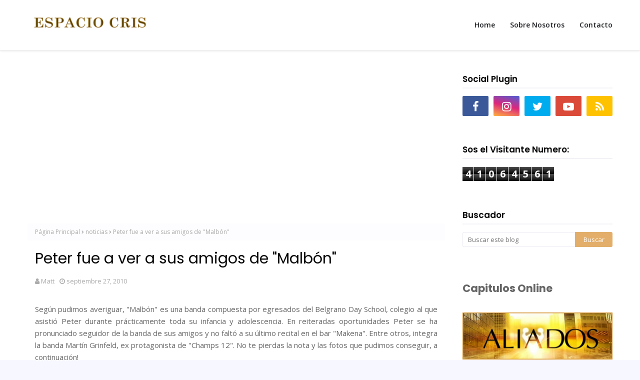

--- FILE ---
content_type: text/html; charset=UTF-8
request_url: https://www.espaciocris.com/b/stats?style=BLACK_TRANSPARENT&timeRange=ALL_TIME&token=APq4FmCRLXIqqnpPvGXfJbX1B6cBHWIOpLbhh0tkjF0bTaPUY6bYvKv17Y0nHLW0SiZ8DrcJjVdFsHCoG4CPif768UY2hQbzGQ
body_size: 46
content:
{"total":41064561,"sparklineOptions":{"backgroundColor":{"fillOpacity":0.1,"fill":"#000000"},"series":[{"areaOpacity":0.3,"color":"#202020"}]},"sparklineData":[[0,20],[1,14],[2,24],[3,27],[4,16],[5,34],[6,29],[7,23],[8,25],[9,26],[10,26],[11,21],[12,30],[13,24],[14,21],[15,29],[16,27],[17,100],[18,66],[19,43],[20,59],[21,73],[22,36],[23,50],[24,40],[25,26],[26,38],[27,59],[28,56],[29,29]],"nextTickMs":48648}

--- FILE ---
content_type: text/html; charset=utf-8
request_url: https://www.google.com/recaptcha/api2/aframe
body_size: 267
content:
<!DOCTYPE HTML><html><head><meta http-equiv="content-type" content="text/html; charset=UTF-8"></head><body><script nonce="Opq0WsRuoxVJOAyiE3fHtA">/** Anti-fraud and anti-abuse applications only. See google.com/recaptcha */ try{var clients={'sodar':'https://pagead2.googlesyndication.com/pagead/sodar?'};window.addEventListener("message",function(a){try{if(a.source===window.parent){var b=JSON.parse(a.data);var c=clients[b['id']];if(c){var d=document.createElement('img');d.src=c+b['params']+'&rc='+(localStorage.getItem("rc::a")?sessionStorage.getItem("rc::b"):"");window.document.body.appendChild(d);sessionStorage.setItem("rc::e",parseInt(sessionStorage.getItem("rc::e")||0)+1);localStorage.setItem("rc::h",'1769669947662');}}}catch(b){}});window.parent.postMessage("_grecaptcha_ready", "*");}catch(b){}</script></body></html>

--- FILE ---
content_type: text/javascript; charset=UTF-8
request_url: https://www.espaciocris.com/feeds/posts/default/-/noticias?alt=json-in-script&max-results=3&callback=jQuery1124036747398790711316_1769669944492&_=1769669944493
body_size: 14209
content:
// API callback
jQuery1124036747398790711316_1769669944492({"version":"1.0","encoding":"UTF-8","feed":{"xmlns":"http://www.w3.org/2005/Atom","xmlns$openSearch":"http://a9.com/-/spec/opensearchrss/1.0/","xmlns$blogger":"http://schemas.google.com/blogger/2008","xmlns$georss":"http://www.georss.org/georss","xmlns$gd":"http://schemas.google.com/g/2005","xmlns$thr":"http://purl.org/syndication/thread/1.0","id":{"$t":"tag:blogger.com,1999:blog-2900933564565965904"},"updated":{"$t":"2026-01-27T20:44:37.212-03:00"},"category":[{"term":"noticias"},{"term":"noticias casi angeles"},{"term":"TeenAngels"},{"term":"fotos capitulos"},{"term":"avances casi angeles"},{"term":"TeenAngels 2011"},{"term":"casi angeles 2010"},{"term":"gira teen angels"},{"term":"aliados"},{"term":"video"},{"term":"cris morena"},{"term":"Casi angeles 4ª temporada"},{"term":"entrevistas"},{"term":"Adelantos"},{"term":"Fotos"},{"term":"Adelantos del capitulo"},{"term":"casi angeles online"},{"term":"super torpe"},{"term":"casi angeles avance"},{"term":"gira casi angeles"},{"term":"Nicolas Riera"},{"term":"canciones del programa"},{"term":"show"},{"term":"team angels"},{"term":"noticias personajes"},{"term":"fotos aliados"},{"term":"peter lanzani"},{"term":"Bonus Track"},{"term":"gran rex"},{"term":"webisodios"},{"term":"noticias supertorpe"},{"term":"Mariana Esposito"},{"term":"gran rex casi angeles"},{"term":"Cuando Me Sonreis"},{"term":"backstage"},{"term":"nini 2009"},{"term":"Lali Esposito"},{"term":"Casi Angeles"},{"term":"Candela Vetrano"},{"term":"Israel"},{"term":"eugenia suarez"},{"term":"capitulos cuando me sonreis"},{"term":"España"},{"term":"Atrapados"},{"term":"Capitulos Atrapados"},{"term":"Escena  adelanto"},{"term":"Pablo Martinez"},{"term":"fan art"},{"term":"encuestas"},{"term":"Revista"},{"term":"Margarita"},{"term":"Nicolas Riera y Silvina Escudero"},{"term":"nico riera"},{"term":"Capitulos SuperTorpe"},{"term":"Chiquititas"},{"term":"Telefe"},{"term":"Super Bonus"},{"term":"fotos de la gira de los Teen Angels"},{"term":"Benjamin Rojas"},{"term":"videoclips y letras"},{"term":"Radio casi angeles"},{"term":"rocio igarzabal"},{"term":"Benjamin Amadeo"},{"term":"canciones"},{"term":"Emilia Attias"},{"term":"fotos de la gira de Casi Angeles"},{"term":"Escenas para Recordar"},{"term":"foto adelanto"},{"term":"teen angels"},{"term":"capitulos aliados"},{"term":"fotos y videos recital"},{"term":"Capitulos nini"},{"term":"Peru"},{"term":"otros"},{"term":"casi angeles disco cd"},{"term":"resumenes"},{"term":"noticias aliados"},{"term":"Floricienta"},{"term":"romina yan"},{"term":"Cumpleaños"},{"term":"Gastón Dalmau"},{"term":"concursos"},{"term":"rebelde way"},{"term":"Erreway"},{"term":"aportes fans"},{"term":"Maria del cerro"},{"term":"Premios 40 Principales"},{"term":"adelantos exclusivos"},{"term":"Alma Pirata"},{"term":"Casi Ángeles"},{"term":"Victorio D'Alessandro"},{"term":"Dulce Amor"},{"term":"monitoreo virtual"},{"term":"teen angels 2011"},{"term":"novedades casi angeles"},{"term":"casamiento emilia"},{"term":"40 Principales"},{"term":"Jake y Blake"},{"term":"videos fans"},{"term":"curiosidades"},{"term":"fotos oficiales"},{"term":"rbd"},{"term":"Jimena Barón"},{"term":"Man"},{"term":"noticias cris morena"},{"term":"cordoba"},{"term":"Capitulos Jake and Blake"},{"term":"Teatro SuperTorpe"},{"term":"Yups TV"},{"term":"chile"},{"term":"rosario"},{"term":"Agustin Sierra"},{"term":"Brasil"},{"term":"Tomas Yankelevich"},{"term":"aliados segunda temporada"},{"term":"netflix"},{"term":"rocio"},{"term":"videosclips"},{"term":"Casi Angeles Cuarta Temporada"},{"term":"ColegioMandalay"},{"term":"Santa Fe"},{"term":"libro casi angeles"},{"term":"rebelde"},{"term":"China Suárez"},{"term":"Italia"},{"term":"Lali Espósito"},{"term":"Montevideo"},{"term":"Nicolas Vazquez"},{"term":"coreografias casi angeles"},{"term":"cuarto cd"},{"term":"nuestro cielo abierto"},{"term":"A vos te paso?"},{"term":"Casi Angeles 2009"},{"term":"Florencia Bertotti"},{"term":"Luisana Lopilato"},{"term":"punta del este"},{"term":"video trivia"},{"term":"Disney Channel"},{"term":"Vacaciones 2010"},{"term":"bloopers"},{"term":"especiales"},{"term":"mendoza"},{"term":"El gran final"},{"term":"Julia Calvo"},{"term":"Valentin Yan"},{"term":"agustina cherri"},{"term":"am"},{"term":"casi angeles en vivo"},{"term":"enmascarado"},{"term":"eugenia suarez fotos"},{"term":"junin"},{"term":"revista caras"},{"term":"twittcam"},{"term":"venezuela"},{"term":"Espacio Cris"},{"term":"Isabel Macedo"},{"term":"Jugate Conmigo"},{"term":"La Dueña"},{"term":"Mercedes Funes"},{"term":"Mila Yankelevich"},{"term":"Mora Bianchi"},{"term":"Stefano de Gregorio"},{"term":"Super Radio"},{"term":"despedida"},{"term":"juegos"},{"term":"la seleccion del ranking"},{"term":"Chubut"},{"term":"Franco Yan"},{"term":"La Plata"},{"term":"resumen Casi Angeles"},{"term":"Panama"},{"term":"Rincón de Luz"},{"term":"Teen Angles"},{"term":"felipe colombo"},{"term":"fotos rex"},{"term":"otro mundo"},{"term":"peter"},{"term":"san juan"},{"term":"soundcheck"},{"term":"twitter"},{"term":"CD Super Torpe"},{"term":"Camila Bordonaba"},{"term":"Despertar de Primavera"},{"term":"Fotolog oficial marianella"},{"term":"Mica Vásquez"},{"term":"Nicolás Vázquez y Gimena Accardi"},{"term":"Noticia y Rating"},{"term":"Rating"},{"term":"Te quiero y me duele"},{"term":"leo calderone"},{"term":"revista gente"},{"term":"wallpapers casi angeles"},{"term":"Cumplaños de Gaston"},{"term":"Erreway2025"},{"term":"HBO Max"},{"term":"Radio Vos Ya Sabes"},{"term":"Verano de 98"},{"term":"casi angeles vs am"},{"term":"exclusivo"},{"term":"imagenes"},{"term":"radio no hay tal crisis"},{"term":"revista casi angeles"},{"term":"tercera temporada online"},{"term":"Argentina 1985"},{"term":"Daniela Mastricchio"},{"term":"Georgina Mollo"},{"term":"Juan Gil"},{"term":"Manuel Aguirre Felipe Colombo"},{"term":"Nicolas Vazques y Gimena Arccardi"},{"term":"Olivia Viggiano"},{"term":"Ricardo Darín"},{"term":"fans club"},{"term":"frases en off"},{"term":"importante"},{"term":"marizza camila bordonaba"},{"term":"promociones"},{"term":"sebastian francini"},{"term":"segunda temporada aliados"},{"term":"sorteos"},{"term":"vivero"},{"term":"AUDITION"},{"term":"Azul Giordano"},{"term":"Caro Domenech"},{"term":"Casi comic"},{"term":"Costa Rica"},{"term":"Daniela Collini"},{"term":"Daniella Mastricchio"},{"term":"Dulce María"},{"term":"Ecuador"},{"term":"Facundo Arana"},{"term":"Gustavo Yankelevich"},{"term":"Jimena Piccolo"},{"term":"Julieta Poggio"},{"term":"Katherine Fulop"},{"term":"Lola Abraldes"},{"term":"Luciano Castro"},{"term":"Luisana Lopilato Anahi fotos HOT"},{"term":"Mar del Plata"},{"term":"Mariano Torre"},{"term":"Martin Fierro"},{"term":"Maxi Reca Rapado"},{"term":"OtroMundo"},{"term":"Popstars"},{"term":"Premio Clarín"},{"term":"Ricardo Montaner"},{"term":"Soy Rebelde World Tour"},{"term":"Temporadas SuperTorpe"},{"term":"Ultima noticia"},{"term":"Videos Capitulos Rebelde Way"},{"term":"Yeyito de Gregorio"},{"term":"alejo garcia pintos"},{"term":"belen chavanne"},{"term":"cande"},{"term":"casi angeles españa"},{"term":"coca-cola"},{"term":"concierto"},{"term":"daniela aita"},{"term":"el adios"},{"term":"endeavor"},{"term":"ensayo"},{"term":"frases en off aliados"},{"term":"frases tercera temporada"},{"term":"free pass"},{"term":"gaston dalmau"},{"term":"julian rubino"},{"term":"julian serrano"},{"term":"karol g"},{"term":"la resistencia"},{"term":"lomas de zamora"},{"term":"masterchef"},{"term":"nico peralta"},{"term":"paz"},{"term":"revista luz"},{"term":"santiago del moro"},{"term":"ser otro mundo"},{"term":"vuelvo"},{"term":"zonafanstv"},{"term":"15 años"},{"term":"2020"},{"term":"4 caminos"},{"term":"Agustina Palma"},{"term":"Alejo García Pintos"},{"term":"Alfonso Herrera"},{"term":"Arturo Bonín"},{"term":"Augusto Schuster"},{"term":"Bajo el árbol"},{"term":"Carla Méndez"},{"term":"Catalina Artusi"},{"term":"Clarín"},{"term":"Coco Maggio"},{"term":"Dandara"},{"term":"Diego Topa"},{"term":"ElDespertadorNE"},{"term":"ElMundoResiste"},{"term":"Enzo Vogrincic"},{"term":"Erreway video inmortal"},{"term":"Eugenia Suárez"},{"term":"Ezequiel Castaño"},{"term":"Fashionista"},{"term":"Fernanda Neil"},{"term":"Flor Padilla"},{"term":"Fotolog erreway2008"},{"term":"Fran Ruiz Barlett"},{"term":"Frases Rebeldes"},{"term":"Gastón Soffritti"},{"term":"Gerardo Chendo"},{"term":"Gime Accardi"},{"term":"Google"},{"term":"Guadalupe Antón"},{"term":"Guatemala"},{"term":"Henry Trayles"},{"term":"Hilda Bernard"},{"term":"Honduras"},{"term":"Hugo Armoa"},{"term":"Isabela Macedo"},{"term":"Juntos otra vez"},{"term":"La Bella Gente"},{"term":"Leandro Calderone"},{"term":"Lola Morán"},{"term":"Luis Miguel"},{"term":"Luisana Lopilato Wallpapers fondo de escritorio"},{"term":"Maite Perroni"},{"term":"Marcela Ruiz"},{"term":"Marcelo Tinelli"},{"term":"Marcos Ginocchio"},{"term":"Mer del cerro"},{"term":"Mery del cerro"},{"term":"Michael Brown"},{"term":"Michael Bublé"},{"term":"Michel Brown"},{"term":"Michelle Meeus"},{"term":"Mis Apariciones en Rebelde Way"},{"term":"Nadia Di Cello"},{"term":"Natalia Melcon"},{"term":"Nicolás Riera"},{"term":"Nicolás Vázquez"},{"term":"Número Oculto"},{"term":"PATROCINAME"},{"term":"Pablo y Victorio"},{"term":"Padre Mujica"},{"term":"Pelicula Casi Angeles"},{"term":"Peter Lanzai"},{"term":"Pienso en ti"},{"term":"Pipa"},{"term":"Poncho Herrera"},{"term":"Qatar 2022"},{"term":"Rating de el final de Casi Angeles"},{"term":"René Bertrand"},{"term":"Revolucion creative 2ª parte"},{"term":"Ricado Fort"},{"term":"Ricky Martin"},{"term":"Rincon de Luz"},{"term":"Rochi Igarzábal"},{"term":"SALVAME"},{"term":"Santiago Mitre"},{"term":"Solange Verina"},{"term":"Soy Rebelde Tour"},{"term":"Sueña Conmigo"},{"term":"Uruguay"},{"term":"Vacaciones 2011"},{"term":"Valentina Zenere"},{"term":"Victoria Aragón"},{"term":"Victoria Maurette"},{"term":"anahi"},{"term":"candente"},{"term":"carmelo"},{"term":"celeste cid"},{"term":"celina ferrer"},{"term":"club de fans casi angeles"},{"term":"colores verdaderos"},{"term":"computadora"},{"term":"contacto"},{"term":"donde el camino acaba"},{"term":"dulce maria"},{"term":"el muro"},{"term":"el poder de las mujeres"},{"term":"el ranking"},{"term":"el soma"},{"term":"el sonido de la musica"},{"term":"el tiempo no para"},{"term":"el titanic"},{"term":"el vacio"},{"term":"el valor de las palabras"},{"term":"elite way school"},{"term":"en la linea"},{"term":"estoy aqui otra vez"},{"term":"finderland"},{"term":"floppy tesouro"},{"term":"fotos de la gira de los Teen Angls"},{"term":"fotos luna casi angeles"},{"term":"frases cuarta temporada"},{"term":"frases en off aliados segunda temporada"},{"term":"fundaleu"},{"term":"gente"},{"term":"gracias"},{"term":"halloween"},{"term":"harry potter"},{"term":"homenajes"},{"term":"hoy en casi angeles"},{"term":"hoy es el dia"},{"term":"inmortal"},{"term":"instrucciones para cumplir una promesa"},{"term":"jana"},{"term":"jazmin"},{"term":"jeans lee"},{"term":"la alegria"},{"term":"la hora de volver a casa"},{"term":"la liberacion"},{"term":"la llave maestra"},{"term":"la mala de la pelicula"},{"term":"la memoria inquieta"},{"term":"la muerte de un inocente"},{"term":"la verdad subjetiva"},{"term":"la vida es sueño"},{"term":"la voluntad"},{"term":"las chicas de cris se divierten"},{"term":"lectores"},{"term":"libro"},{"term":"lo mejor de ca2008"},{"term":"lo que la metafora dice"},{"term":"lo que no se puede cambiar"},{"term":"luisana lopilato blog"},{"term":"luisana lopilato mia colucci"},{"term":"luz"},{"term":"mar"},{"term":"marcela kloosterboer"},{"term":"maria cristina"},{"term":"mario bertolini"},{"term":"martin fierro aliados"},{"term":"megavideo"},{"term":"menu capitulos"},{"term":"menu en vivo"},{"term":"menu mas"},{"term":"mirame"},{"term":"mona multimedia"},{"term":"nadie sabe"},{"term":"natalia antolin"},{"term":"neuquén"},{"term":"nini2"},{"term":"no me sueltes la mano"},{"term":"o"},{"term":"obsesion"},{"term":"okane"},{"term":"operación RBD"},{"term":"pablo benjamin rojas"},{"term":"paginas amigas"},{"term":"papa es un idolo"},{"term":"parejas"},{"term":"pasado"},{"term":"pelicula"},{"term":"piel de cordero"},{"term":"pop tour"},{"term":"preestreno"},{"term":"prueba de sonido"},{"term":"que hacemos ahora"},{"term":"rebelde way challenge"},{"term":"recitales"},{"term":"reencuentro"},{"term":"republica dominicana"},{"term":"resumen"},{"term":"roberta"},{"term":"rusherking"},{"term":"saak"},{"term":"serotromundo"},{"term":"sin cura"},{"term":"sin explicacion"},{"term":"sobre como llegar al inconsciente"},{"term":"soldaditos de juguete"},{"term":"solo"},{"term":"teatro"},{"term":"tiempo de cambios"},{"term":"todo cambia"},{"term":"todo es relativo"},{"term":"tomy dunster"},{"term":"un ladrillo"},{"term":"un nuevo camino"},{"term":"un nuevo mundo 2ª parte"},{"term":"un pacto"},{"term":"underground"},{"term":"universo cris"},{"term":"vamos al cielo"},{"term":"vero lozano"},{"term":"viajes"},{"term":"video secreto codigo"},{"term":"videos aliados"},{"term":"videos de vale"},{"term":"videotutorial caricatura"},{"term":"violetta"},{"term":"voltops"},{"term":"yendo a ninguna parte"},{"term":"Élite"}],"title":{"type":"text","$t":"Web Sobre Todas las Series de Cris Morena - Espacio Cris"},"subtitle":{"type":"html","$t":"El primer y mejor blog sobre todas las series de CRIS MORENA. Todo sobre Rebelde Way en Netflix. Revivi momentos de CASI ANGELES, Chiquititas, Aliados y todos los éxitos de Cris. Videos, fotos, entrevistas, musica y mas! "},"link":[{"rel":"http://schemas.google.com/g/2005#feed","type":"application/atom+xml","href":"https:\/\/www.espaciocris.com\/feeds\/posts\/default"},{"rel":"self","type":"application/atom+xml","href":"https:\/\/www.blogger.com\/feeds\/2900933564565965904\/posts\/default\/-\/noticias?alt=json-in-script\u0026max-results=3"},{"rel":"alternate","type":"text/html","href":"https:\/\/www.espaciocris.com\/search\/label\/noticias"},{"rel":"hub","href":"http://pubsubhubbub.appspot.com/"},{"rel":"next","type":"application/atom+xml","href":"https:\/\/www.blogger.com\/feeds\/2900933564565965904\/posts\/default\/-\/noticias\/-\/noticias?alt=json-in-script\u0026start-index=4\u0026max-results=3"}],"author":[{"name":{"$t":"Unknown"},"email":{"$t":"noreply@blogger.com"},"gd$image":{"rel":"http://schemas.google.com/g/2005#thumbnail","width":"16","height":"16","src":"https:\/\/img1.blogblog.com\/img\/b16-rounded.gif"}}],"generator":{"version":"7.00","uri":"http://www.blogger.com","$t":"Blogger"},"openSearch$totalResults":{"$t":"1145"},"openSearch$startIndex":{"$t":"1"},"openSearch$itemsPerPage":{"$t":"3"},"entry":[{"id":{"$t":"tag:blogger.com,1999:blog-2900933564565965904.post-8794233320167553621"},"published":{"$t":"2022-06-25T23:29:00.003-03:00"},"updated":{"$t":"2022-06-25T23:29:44.341-03:00"},"category":[{"scheme":"http://www.blogger.com/atom/ns#","term":"Lali Esposito"},{"scheme":"http://www.blogger.com/atom/ns#","term":"noticias"},{"scheme":"http://www.blogger.com/atom/ns#","term":"recitales"}],"title":{"type":"text","$t":"Lali Espósito comenzó con su Disciplina Tour haciendo estallar el Luna Park"},"content":{"type":"html","$t":"La cantante ofreció dos shows que \u003Cb\u003Esuperaron las expectativas de sus fans\u003C\/b\u003E, muchos de los cuales estuvieron acampando para verla\u003Cdiv\u003E\u003Cbr \/\u003E\u003C\/div\u003E\u003Cdiv\u003E\u003Cdiv class=\"separator\" style=\"clear: both; text-align: center;\"\u003E\u003Ca href=\"https:\/\/blogger.googleusercontent.com\/img\/b\/R29vZ2xl\/AVvXsEjeoKI3EESsjwABFyPaNH-8uurgAKM38FL-37j-2yQc9pd5CWirQXPzRZ5lWCn-WP2vLNF1G8Cwyyf2VYf8yPgbZBkryVkh87AroChqrDMhRpLNeEkiNrh5tfE9apUyhqRJZAcJ995b5UR7JoeMqSwSVnUQdY7Z6obxLIiMXZ8nv665i1BEA-hSzGsa6g\/s1440\/FIKUWJEEAJBV7EMICIQAFGQ2GE.webp\" imageanchor=\"1\" style=\"margin-left: 1em; margin-right: 1em;\"\u003E\u003Cimg border=\"0\" data-original-height=\"810\" data-original-width=\"1440\" height=\"360\" src=\"https:\/\/blogger.googleusercontent.com\/img\/b\/R29vZ2xl\/AVvXsEjeoKI3EESsjwABFyPaNH-8uurgAKM38FL-37j-2yQc9pd5CWirQXPzRZ5lWCn-WP2vLNF1G8Cwyyf2VYf8yPgbZBkryVkh87AroChqrDMhRpLNeEkiNrh5tfE9apUyhqRJZAcJ995b5UR7JoeMqSwSVnUQdY7Z6obxLIiMXZ8nv665i1BEA-hSzGsa6g\/w640-h360\/FIKUWJEEAJBV7EMICIQAFGQ2GE.webp\" width=\"640\" \/\u003E\u003C\/a\u003E\u003C\/div\u003E\u003Cbr \/\u003E\u0026nbsp;\u003Cbr \/\u003E\nTodos se olvidaron por completo del frío. Este jueves 23 y viernes 24 de junio, \u003Cb\u003ELali Espósito\u003C\/b\u003E comenzó con su \u003Cb\u003EDisciplina Tour \u003C\/b\u003Een el Estadio Luna Park de Buenos Aires con una increíble puesta en escena. Y sus dos primeras presentaciones generaron un verdadero furor entre sus fans, muchos de los cuales habían estado acampando a pesar de las bajas temperaturas con tal de ver a su ídola, que volvió a pisar ese escenario para hacer un recital en vivo después de más de dos años.\n\u003Cbr \/\u003E\u003Cbr \/\u003E\n“\u003Cb\u003EDesde que me levanté estoy llorando con los mensajes de amor de mis amigues y los que saben cuanto soñé este show y cuanto trabaje. Hoy lo comparto con ustedes\u003C\/b\u003E”, escribió la cantante en su cuenta de Twitter antes de regresar con su show a la mítica meca del boxeo. Después de contabilizar 1160 días sin tocar en la Capital Federal por la pandemia del coronavirus, Lali había anunciado su primer concierto con un vivo de Instagram en el que adelantó: “\u003Cb\u003EQuizás sea el mejor concierto de mi vida. Con canciones nuevas y otras que van a conocer de camino al nuevo disco\u003C\/b\u003E”.\u003C\/div\u003E\u003Cdiv\u003E\u003Cbr \/\u003E\u003C\/div\u003E\u003Cdiv\u003E\u003Cdiv class=\"separator\" style=\"clear: both; text-align: center;\"\u003E\u003Ca href=\"https:\/\/blogger.googleusercontent.com\/img\/b\/R29vZ2xl\/AVvXsEgNt3ly0rAHa7Ck0IjYgIsXG6N4_QA1SuQIH7pzGQ24cO5bXvJZAPJV76Y27uQKD8f6uKRdkojsTIRffH9qM6lrGdOvNvxBe3oTvo5jhAZZQYv6MTb0vpFsMLBRVxAzkNqJdkOPbIpdTYK6CeJo70UBXqEYQ6UJhiv-3PA4uAA5blyTDMEEnkuLgliSWg\/s1440\/4YCBW52VGFHJLFAC7HCDRV7JB4.webp\" imageanchor=\"1\" style=\"margin-left: 1em; margin-right: 1em;\"\u003E\u003Cimg border=\"0\" data-original-height=\"810\" data-original-width=\"1440\" height=\"360\" src=\"https:\/\/blogger.googleusercontent.com\/img\/b\/R29vZ2xl\/AVvXsEgNt3ly0rAHa7Ck0IjYgIsXG6N4_QA1SuQIH7pzGQ24cO5bXvJZAPJV76Y27uQKD8f6uKRdkojsTIRffH9qM6lrGdOvNvxBe3oTvo5jhAZZQYv6MTb0vpFsMLBRVxAzkNqJdkOPbIpdTYK6CeJo70UBXqEYQ6UJhiv-3PA4uAA5blyTDMEEnkuLgliSWg\/w640-h360\/4YCBW52VGFHJLFAC7HCDRV7JB4.webp\" width=\"640\" \/\u003E\u003C\/a\u003E\u003C\/div\u003E\u003Cbr \/\u003EComo era de esperar, las redes estallaron y las entradas para el primer recital \u003Cb\u003Ese agotaron de inmediato\u003C\/b\u003E, por lo que se agregó otra fecha. Y enseguida se pusieron a la venta los tickets para las presentaciones que estará ofreciendo el 9 de julio en Mendoza, el 15 de julio en Bahía Blanca, el 16 de julio en Mar del Plata, el 17 de julio en La Plata, el 22 de julio en Santa Fe, el 30 de julio en Córdoba, el 31 de julio en Rosario, el 4 y 5 de agosto en Salta, el 6 de agosto en Tucumán, el 13 de agosto en Montevideo, el 18 de agosto en Río Cuarto, el 21 de agosto en Buenos Aires y el 26 de noviembre en Lima.\n\u003Cbr \/\u003E\u003Cbr \/\u003E\nCon una entrada majestuosa, pantalla gigante, meticulosas coreografías, efectos especiales, plataformas sobre el escenario y varios cambios de vestuario, \u003Cb\u003ELali\u003C\/b\u003E hizo un repaso de los mejores éxitos de su carrera y aprovechó para presentar N5, tema que había estrenado en las horas previas y que en poco tiempo se convirtió en un éxito. Este single, en cuyo video se la puede ver besando a Leo Sbaraglia, se sumó a la trilogía de Disciplina, Diva y Como tu, con los que la artista comenzó el 2022 dejando en claro su intención de volcarse de lleno a la música después de haber estado filmando la serie Sky Rojo en España.\u003C\/div\u003E\u003Cdiv\u003E\u003Cbr \/\u003E\u003C\/div\u003E\u003Cdiv\u003E\u003Cdiv class=\"separator\" style=\"clear: both; text-align: center;\"\u003E\u003Ca href=\"https:\/\/blogger.googleusercontent.com\/img\/b\/R29vZ2xl\/AVvXsEi2WAKO4XpKSgtlG2ckatTyw0KzaMm17zsnPK2SV2AK1xVkxmiW-rt4N-rhoFKUCE5VTaBbH-wAdbR4SEEczaTEiRlyC7ok_PEPFPE_tRtzFKj-b8X-p6N6nFElRcXZxJif1oagiYr79mKuDvM3gYTujONH5E6epaWX8Sowbx7DUV1-f1zk1iM0I5V8RQ\/s1440\/F5C3VI3FWZHZ5MXC3B6DIAHPIU.webp\" imageanchor=\"1\" style=\"margin-left: 1em; margin-right: 1em;\"\u003E\u003Cimg border=\"0\" data-original-height=\"810\" data-original-width=\"1440\" height=\"360\" src=\"https:\/\/blogger.googleusercontent.com\/img\/b\/R29vZ2xl\/AVvXsEi2WAKO4XpKSgtlG2ckatTyw0KzaMm17zsnPK2SV2AK1xVkxmiW-rt4N-rhoFKUCE5VTaBbH-wAdbR4SEEczaTEiRlyC7ok_PEPFPE_tRtzFKj-b8X-p6N6nFElRcXZxJif1oagiYr79mKuDvM3gYTujONH5E6epaWX8Sowbx7DUV1-f1zk1iM0I5V8RQ\/w640-h360\/F5C3VI3FWZHZ5MXC3B6DIAHPIU.webp\" width=\"640\" \/\u003E\u003C\/a\u003E\u003C\/div\u003E\u003Cbr \/\u003E\u003Cbr \/\u003E\nCabe recordar que en las horas previas al recital, \u003Cb\u003ELali\u003C\/b\u003E sorprendió a los fans que estaban acampando para verla. ¿Qué fue lo que hizo? Decidió ir a saludarlos personalmente, con lo cual sus seguidores pudieron sacarse fotos con ella y expresarle su amor en vivo y en directo. Cada uno de ellos, después, se encargó de compartir este momento único en sus redes sociales, destacando la buena predisposición y la simpatía de la artista.\u003C\/div\u003E\u003Cdiv\u003E\u003Cbr \/\u003E\u003C\/div\u003E\u003Cdiv class=\"separator\" style=\"clear: both; text-align: center;\"\u003E\u003Ca href=\"https:\/\/blogger.googleusercontent.com\/img\/b\/R29vZ2xl\/AVvXsEi0JHALrd_3yTmOBl9tMvO_ZJ-NukTZWl513Lu9JbcHesClLm8QjZ2UCyL1hymvNaFHyMlVOaeC2oTuiVD5zJH-VAmo05RAwrmHKEXlt6OYm2HnPX3aDRnYGskR_hCbDsozRAS7YKNGTrMSxq3RdNEM9I63DdX8dQYIltlzYQyDTBZSk10nDEAypIXLWg\/s1440\/NDSJEO6WJNDTXPVPBNGUUGRPCE.webp\" imageanchor=\"1\" style=\"margin-left: 1em; margin-right: 1em;\"\u003E\u003Cimg border=\"0\" data-original-height=\"810\" data-original-width=\"1440\" height=\"360\" src=\"https:\/\/blogger.googleusercontent.com\/img\/b\/R29vZ2xl\/AVvXsEi0JHALrd_3yTmOBl9tMvO_ZJ-NukTZWl513Lu9JbcHesClLm8QjZ2UCyL1hymvNaFHyMlVOaeC2oTuiVD5zJH-VAmo05RAwrmHKEXlt6OYm2HnPX3aDRnYGskR_hCbDsozRAS7YKNGTrMSxq3RdNEM9I63DdX8dQYIltlzYQyDTBZSk10nDEAypIXLWg\/w640-h360\/NDSJEO6WJNDTXPVPBNGUUGRPCE.webp\" width=\"640\" \/\u003E\u003C\/a\u003E\u003C\/div\u003E\u003Cbr \/\u003E\u003Cdiv\u003EDías atrás, \u003Cb\u003ELali\u003C\/b\u003E había tenido otro gesto conmovedor al enterarse de que una niña marplatense de 9 años, llamada Zaira, estaba vendiendo dibujitos para tratar de juntar el dinero suficiente como para comprar su entrada para el show que ella brindará en La Feliz. Inmediatamente, la artista se comunicó con ella y la invitó personalmente a su recital, asegurándole que no veía la hora de abrazarla. “\u003Cb\u003EEstán todos locos\u003C\/b\u003E”, dijo la actual coach de La Voz Argentina al ver el estadio repleto y escuchar los gritos de sus fans.\n\u003Cbr \/\u003E\u003Cbr \/\u003E\nFuente: Infobae\u003C\/div\u003E"},"link":[{"rel":"replies","type":"application/atom+xml","href":"https:\/\/www.espaciocris.com\/feeds\/8794233320167553621\/comments\/default","title":"Comentarios de la entrada"},{"rel":"replies","type":"text/html","href":"https:\/\/www.espaciocris.com\/2022\/06\/lali-esposito-comenzo-con-su-disciplina.html#comment-form","title":"0 Comentarios"},{"rel":"edit","type":"application/atom+xml","href":"https:\/\/www.blogger.com\/feeds\/2900933564565965904\/posts\/default\/8794233320167553621"},{"rel":"self","type":"application/atom+xml","href":"https:\/\/www.blogger.com\/feeds\/2900933564565965904\/posts\/default\/8794233320167553621"},{"rel":"alternate","type":"text/html","href":"https:\/\/www.espaciocris.com\/2022\/06\/lali-esposito-comenzo-con-su-disciplina.html","title":"Lali Espósito comenzó con su Disciplina Tour haciendo estallar el Luna Park"}],"author":[{"name":{"$t":"Unknown"},"email":{"$t":"noreply@blogger.com"},"gd$image":{"rel":"http://schemas.google.com/g/2005#thumbnail","width":"16","height":"16","src":"https:\/\/img1.blogblog.com\/img\/b16-rounded.gif"}}],"media$thumbnail":{"xmlns$media":"http://search.yahoo.com/mrss/","url":"https:\/\/blogger.googleusercontent.com\/img\/b\/R29vZ2xl\/AVvXsEjeoKI3EESsjwABFyPaNH-8uurgAKM38FL-37j-2yQc9pd5CWirQXPzRZ5lWCn-WP2vLNF1G8Cwyyf2VYf8yPgbZBkryVkh87AroChqrDMhRpLNeEkiNrh5tfE9apUyhqRJZAcJ995b5UR7JoeMqSwSVnUQdY7Z6obxLIiMXZ8nv665i1BEA-hSzGsa6g\/s72-w640-h360-c\/FIKUWJEEAJBV7EMICIQAFGQ2GE.webp","height":"72","width":"72"},"thr$total":{"$t":"0"}},{"id":{"$t":"tag:blogger.com,1999:blog-2900933564565965904.post-2338600186911303039"},"published":{"$t":"2022-06-19T21:52:00.010-03:00"},"updated":{"$t":"2022-06-19T21:53:45.651-03:00"},"category":[{"scheme":"http://www.blogger.com/atom/ns#","term":"Chiquititas"},{"scheme":"http://www.blogger.com/atom/ns#","term":"noticias"},{"scheme":"http://www.blogger.com/atom/ns#","term":"papa es un idolo"},{"scheme":"http://www.blogger.com/atom/ns#","term":"sebastian francini"},{"scheme":"http://www.blogger.com/atom/ns#","term":"teatro"}],"title":{"type":"text","$t":"Brilló en Chiquititas y hoy se desnuda en el teatro: la historia de Sebastián Francini"},"content":{"type":"html","$t":"El actor también triunfa como cantante como líder de la banda que lleva su apellido. “Durante los años en los que estuve abordando otras cosas fui madurando mi propia misión como artista”, dice en una entrevista con Teleshow sobre el tiempo que estuvo alejado de los medios\u003Cdiv\u003E\u003Cdiv class=\"separator\" style=\"clear: both; text-align: center;\"\u003E\u003Cbr \/\u003E\u003C\/div\u003E\u003Cdiv class=\"separator\" style=\"clear: both; text-align: center;\"\u003E\u003Ca href=\"https:\/\/blogger.googleusercontent.com\/img\/b\/R29vZ2xl\/AVvXsEiNNI1Sz7q9uN76Dx-W94RdRoL1cr34SSvTI-rAaWyNbDFVAtGoscLsHj011AmNlUJZHMvvhgV3CCEytgieGzViwUrvNEWxfAi7TDJKnSBT4z352ukZY2RwkosMarLHm06yE-t5u_Hsmg3jxFrJBn8M3-CNJMrdXM6RaRNHlX7vuDqB3MVdK-SqqEc9hg\/s1440\/6UCUPTQ3YRDARE33GBLX2P7P5M.jpg\" style=\"margin-left: 1em; margin-right: 1em;\"\u003E\u003Cimg border=\"0\" data-original-height=\"1080\" data-original-width=\"1440\" height=\"480\" src=\"https:\/\/blogger.googleusercontent.com\/img\/b\/R29vZ2xl\/AVvXsEiNNI1Sz7q9uN76Dx-W94RdRoL1cr34SSvTI-rAaWyNbDFVAtGoscLsHj011AmNlUJZHMvvhgV3CCEytgieGzViwUrvNEWxfAi7TDJKnSBT4z352ukZY2RwkosMarLHm06yE-t5u_Hsmg3jxFrJBn8M3-CNJMrdXM6RaRNHlX7vuDqB3MVdK-SqqEc9hg\/w640-h480\/6UCUPTQ3YRDARE33GBLX2P7P5M.jpg\" width=\"640\" \/\u003E\u003C\/a\u003E\u003C\/div\u003E\u003Cbr \/\u003E\u0026nbsp;\u003Cb\u003ESebastián Francini \u003C\/b\u003Etenía cuatro años cuando comenzó su carrera en los medios. Hizo publicidades, institucionales por el Día del Padre, y de la Madre para Telefe y El Trece, también fue la cara de una reconocida tienda de indumentaria y su debut como actor fue dos años después, en Cada día te quiero más, una comedia futbolera protagonizada por Verónica Varano y Miguel Abud.\n\u003Cbr \/\u003E\u003Cbr \/\u003E\nEn paralelo, se presentaba en cada casting de \u003Cb\u003EChiquititas\u003C\/b\u003E. Y a fines de ese mismo año, en 1997, quedó seleccionado para sumarse a la ficción comandada por \u003Cb\u003ERomina Yan\u003C\/b\u003E -con su inolvidable Belén Fraga-. Así comenzó una carrera imparable e ininterrumpida hasta sus 22 años: luego de su paso por las tiras de \u003Cb\u003ECris Morena\u003C\/b\u003E, fue el hijo de Guillermo Francella en la película \u003Cb\u003EPapá es un ídolo\u003C\/b\u003E, también el de Julián Weich en otro largometraje. Y siguió con otros proyectos en cine.\n\u003Cbr \/\u003E\u003Cbr \/\u003E\nTambién hizo teatro: protagonizó El Principito durante dos temporadas con las que se presentó en Mar del Plata y recorrió el país. Hasta que su cabeza hizo un clic y decidió ponerle en freno al Sebastián artista. Lo último que había hecho en televisión hasta ese entonces fue Romeo y Julieta, del recordado productor Raúl Lecouna.\u003C\/div\u003E\u003Cdiv\u003E\u003Cbr \/\u003E\u003C\/div\u003E\u003Cdiv class=\"separator\" style=\"clear: both; text-align: center;\"\u003E\u003Ca href=\"https:\/\/blogger.googleusercontent.com\/img\/b\/R29vZ2xl\/AVvXsEgc-PgelsNYWS8Zk6QdPWv-hcrflh9XDx_LbqBeYWBmccTZw-I-dxo-orV_CGalg9Kzfi5xAN_4VldoFVdD7sYFzwYObyv_JxaKRaVzDkXjb2YVtiuY0nEErB7XQrW4Rujjj1eWevA8jLlYDGxTTuBm70gQZyprRSGf41BqQu-27YTIMJqDTi8GeDU0tg\/s1440\/NR4V6RSP7FGLDM2CIJV2EQWMDY.jpg\" style=\"margin-left: 1em; margin-right: 1em; text-align: center;\"\u003E\u003Cimg border=\"0\" data-original-height=\"810\" data-original-width=\"1440\" height=\"360\" src=\"https:\/\/blogger.googleusercontent.com\/img\/b\/R29vZ2xl\/AVvXsEgc-PgelsNYWS8Zk6QdPWv-hcrflh9XDx_LbqBeYWBmccTZw-I-dxo-orV_CGalg9Kzfi5xAN_4VldoFVdD7sYFzwYObyv_JxaKRaVzDkXjb2YVtiuY0nEErB7XQrW4Rujjj1eWevA8jLlYDGxTTuBm70gQZyprRSGf41BqQu-27YTIMJqDTi8GeDU0tg\/w640-h360\/NR4V6RSP7FGLDM2CIJV2EQWMDY.jpg\" width=\"640\" \/\u003E\u003C\/a\u003E\u003C\/div\u003E\u003Cdiv\u003E\u0026nbsp;\n\u003Cbr \/\u003E\u003Cbr \/\u003E\n“Después de eso, entré en unos años en los que me dediqué a profundizar vínculos personales, resolver cuestiones que era más importantes que mi carrera artística”, dice a Teleshow quien también aprovechó la oportunidad para realizar otras actividades alejadas de los medios: se recibió de paramédico, guardavidas, timonel, profesiones que ejerció durante cinco temporadas en la costa atlántica.\n\u003Cbr \/\u003E\u003Cbr \/\u003E\nEn paralelo, durante el año, se hizo cargo del negocio familiar: una ferretería en Villa Celina, el barrio en el que nació en donde vive hasta el día de hoy, en la casa de sus abuelos, dueños del local que él atendió.\n\u003Cbr \/\u003E\u003Cbr \/\u003E\u003Cb\u003E\n“Necesitaba un respiro”,\u003C\/b\u003E afirma sobre el cambio que realizó por aquel entonces. “A partir de haber arrancado muy chico, necesitaba reorientarme, redefinir objetivos. Me formé y tuvo una experiencia distinta en un ámbito distinto”, dice sobre las carreras que decidió estudiar en ese tiempo. En tanto, siempre siguió trabajando de actor, pero con mucha menos exposición a la que estaba acostumbrado desde sus comienzos.\u003Cbr \/\u003E\u003Cbr \/\u003E\nTemporadas en la costa atlántica, atendiendo en la ferretería, haciendo teatro en vacaciones de invierno. Así pasó los años \u003Cb\u003ESebastián Francini \u003C\/b\u003Ealejado de los medios masivos. Hasta que otra vez sintió que no estaba saliendo todo como él quería. Y fue la muerte de \u003Cb\u003ERomina Yan\u003C\/b\u003E la que, de alguna manera, lo impulsó a retomar su carrera. “Me tomó por sorpresa”, afirma sobre la partida de la querida actriz. “Sentí que me estaba alejando de lo que yo había decidido hacer. Si bien de chico hice todo, no tomé la decisión, pero de grande sí quise volver a elegir esa vocación. Durante esos años en los que estuve abordando otras cosas fui madurando mi propia misión como artista”, resume sobre aquellos tiempos el actor que hoy tiene 32 años.\n\u003Cbr \/\u003E\u003Cbr \/\u003E\n“Quiero continuar con mi vida”, le dijo Sebastián Francini a su familia. De aquella charla, surgió la decisión de vender el fondo de comercio del local que había atendido del otro lado del mostrador. “Sentía que si bien estuvo divertido tener un negocio, que era en mi casa y eso lo hacía cómodo, de repente no era feliz, estaba alejándome de lo que había elegido”, reflexiona quien le costó tomar la decisión -”había que tener valentía y creer en uno”-, pero que está seguro de que “fue la mejor”.\n\u003Cbr \/\u003E\u003Cbr \/\u003E\nDe esa forma, ya sin tener que hacerse cargo de la ferretería, volvió a trabajar como artista. \u003Cb\u003E“Recuperé mi carrera”\u003C\/b\u003E, sostiene quien también se lanzó como cantante. “Los primeros años fue un volver a empezar. Me costaba encontrarme. Y si bien tuve en claro que me gustaba actuar, me empecé a aburrir”. Hizo proyectos actorales que no lo “llenaban”. “No sentía mariposas en la panza. Era volver a hacer lo que yo ya hacía. No me generaba ningún desafío personal”, recuerda.\u003C\/div\u003E\u003Cdiv\u003E\u003Cbr \/\u003E\u003C\/div\u003E\u003Cdiv class=\"separator\" style=\"clear: both; text-align: center;\"\u003E\u003Ca href=\"https:\/\/blogger.googleusercontent.com\/img\/b\/R29vZ2xl\/AVvXsEiNC0uxOX-ErNI-WXjVXPFB_tbP_ivqKY68O44suhe5kdsEfcrMamW-8vdHQN6VIBOHmhmXvCczozodvk8JP71_WMTQmWP548K3JjFfC9ey1Iv_AcqQLBuxSUBIg4uWWz3arRW45FhSwmttRLD5y3hvYIje56Yajs_R8qtSPKZXFn9ode3gl1Y-PidaMg\/s1440\/N4ZLIRXEZJHKXO5CTEYCO4AMBE.jpg\" style=\"margin-left: 1em; margin-right: 1em; text-align: center;\"\u003E\u003Cimg border=\"0\" data-original-height=\"810\" data-original-width=\"1440\" height=\"360\" src=\"https:\/\/blogger.googleusercontent.com\/img\/b\/R29vZ2xl\/AVvXsEiNC0uxOX-ErNI-WXjVXPFB_tbP_ivqKY68O44suhe5kdsEfcrMamW-8vdHQN6VIBOHmhmXvCczozodvk8JP71_WMTQmWP548K3JjFfC9ey1Iv_AcqQLBuxSUBIg4uWWz3arRW45FhSwmttRLD5y3hvYIje56Yajs_R8qtSPKZXFn9ode3gl1Y-PidaMg\/w640-h360\/N4ZLIRXEZJHKXO5CTEYCO4AMBE.jpg\" width=\"640\" \/\u003E\u003C\/a\u003E\u003C\/div\u003E\u003Cdiv\u003E\u003Cbr \/\u003E\u0026nbsp;\n\u003Cbr \/\u003EY así nació el proyecto musical \u003Cb\u003EFrancini\u003C\/b\u003E, en donde compone música y letra: “Estoy contento porque me permite poder salir de mi lugar de confort. No solo me desafío como cantante y compositor, sino también como líder de un grupo de personas, generador de trabajo para todos los que están conmigo”.\n\u003Cbr \/\u003E\u003Cbr \/\u003E\nExperiencia en música tampoco le faltaba: cantó en todas las temporadas teatrales de \u003Cb\u003EChiquititas\u003C\/b\u003E, también en El Principito. Y hoy lo hace en la gira con Sex, la obra de José María Muscari en la que, además, es el único hombre que se desnuda sobe el escenario.\n\u003Cbr \/\u003E\u003Cbr \/\u003E\n¿Cómo llegó a Sex? A principio de 2019, fue Sebastián Francini quien le escribió al director teatral para expresarle el deseo de trabajar con él. Pocos meses después ya había sido convocado para formar parte del primer elenco del espectáculo. “No le podía decir que no después de haberle pedido laburo”, reflexiona el actor que aceptó la propuesta de inmediato.\n\u003Cbr \/\u003E\u003Cbr \/\u003E\nSin embargo, antes del debut de aquella obra, Muscari le comentó que se había bajado un actor de Madre Coraje, con Claudia Lapacó, y le pidió a él que hiciera dicho papel. “Tenés el aura”, le dijo y no hizo falta mucho más para convencerlo. Otra vez volvió a decir que sí. Sabía que habría tiempo para el otro proyecto. “Soy un artista de oficio”, se define.\n\u003Cbr \/\u003E\u003Cbr \/\u003E\nTiempo después, y ya trabajando la compañía, fue a ver Sex y quedó impactado. “Menos mal que no acepté porque es muy fuerte. No sé si estoy en condiciones de hacer esto”, pensó aquel entonces. Años después, cuando Muscari armó un elenco para la obra de Buenos Aires y otro para la gira, volvió a convocarlo. “Me encanta, pero quiero ser el cantante”, le respondió Sebastián proponiéndole sumar a la obra algo más sobre su perfil. “Estoy feliz porque me permite desafiarme en lo actoral, en el baile. Además, intento agarrar un lugar bacante que había con un guiño a la diversidad”.\n\u003Cbr \/\u003E\u003Cbr \/\u003E\n“¿Qué pasó? La vida, y un proceso interno”, dice sobre el desnudo que hace sobre el escenario. “Se dio a partir de muchos comentarios de la gente que pedía un desnudo masculino porque lo había en las mujeres. Tal vez mis compañeros no se animaban o no lo propusieron. Y yo no me quedo en el individualismo mío como artista. Quiero ser funcionar al show, y si la gente lo pide voy a ser el primero en ofrecerlo”, explica el actor de 32 años.\n\u003Cbr \/\u003E\u003Cbr \/\u003E\n“Me siento bárbaro, me siento bello. Tengo la responsabilidad, me metí solo en este baile. También quiero abrazar el mensaje de la obra, porque si dudara no estaría alineado al mensaje que queremos dar: aceptar las diferencias, querernos como somos”, agrega el actor que está soltero y, asegura, recibe muchos comentarios a través de las redes sociales. “Sex aceleró todo: me llegan mensajes, fotos y videos de todo tipo y géneros. Me parece divertido, \u003Cb\u003Eestá buenísimo despertar ese deseo en la gente\u003C\/b\u003E”.\n\u003Cbr \/\u003E\u003Cbr \/\u003E\nSebastián -\u003Cb\u003Eque en 1999 ganó un Martín Fierro por su personaje en Chiquititas\u003C\/b\u003E- se considera un artista integral. “Intento convertirme en un artista capaz de poder conmover en todos los ámbitos: la actuación, el baile, la música, el canto, la poesía. Apunto a poder manifestar mi mayor potencial como artista arriba del escenario y abajo como humano, porque también es importante triunfar como compañero de trabajo”.\n\u003Cbr \/\u003E\u003Cbr \/\u003E\nPor su parte, asegura que intenta ser una persona comprometida desde lo social, “con la humanidad, el deseo de paz”. “Poder llevarles un mensaje de crear la paz y conectar con esas cosas que realmente nos hacen felices y nos acercan a las personas y no destruyen vínculos”, continúa quien en su barrio no es el actor y cantante Sebastián Francini, sino que es “un vecino más”, aquel que supo dejar su carrera para atender la ferretería de su abuelo.\n\u003Cbr \/\u003E\u003Cbr \/\u003E\n“Sí es maravilloso que de repente un pibe que triunfa en su ámbito pueda seguir compartiendo otros ámbitos con otras personas que también son protagonistas de su vida, poder convivir con esa diversidad. Eso achica ciertos prejuicios entre los anónimos y las personas que no son anónimas”, agrega quien se define como un “referente” en su barrio.\n\u003Cbr \/\u003E\u003Cbr \/\u003E\nPor su parte, revela que su misión en la vida como ser humano trasciende lo artístico: “Ser buena persona afirma -Me gusta ponerme en esa responsabilidad, ser un referente para los pibes y pibas de mi barrio que sueñan con ser felices y protagonistas de su vida”.\n\u003Cbr \/\u003E\u003Cbr \/\u003E\nAntes de finalizar la entrevista, \u003Cb\u003ESebastián Francini \u003C\/b\u003Erepasa su presente, entre su banda música y los días de gira con Sex. “Tenía ganas de volver a pisar lo escenarios, recorrer mi país. No sé si lo decreté, pero lo concreté”, concluye el actor que hoy vive un gran presente personal y profesional, buscando\n\u003Cbr \/\u003E\u003Cbr \/\u003E\nFuente: Infobae\u003C\/div\u003E\u003Cbr \/\u003E"},"link":[{"rel":"replies","type":"application/atom+xml","href":"https:\/\/www.espaciocris.com\/feeds\/2338600186911303039\/comments\/default","title":"Comentarios de la entrada"},{"rel":"replies","type":"text/html","href":"https:\/\/www.espaciocris.com\/2022\/06\/brillo-en-chiquititas-y-hoy-se-desnuda.html#comment-form","title":"0 Comentarios"},{"rel":"edit","type":"application/atom+xml","href":"https:\/\/www.blogger.com\/feeds\/2900933564565965904\/posts\/default\/2338600186911303039"},{"rel":"self","type":"application/atom+xml","href":"https:\/\/www.blogger.com\/feeds\/2900933564565965904\/posts\/default\/2338600186911303039"},{"rel":"alternate","type":"text/html","href":"https:\/\/www.espaciocris.com\/2022\/06\/brillo-en-chiquititas-y-hoy-se-desnuda.html","title":"Brilló en Chiquititas y hoy se desnuda en el teatro: la historia de Sebastián Francini"}],"author":[{"name":{"$t":"Unknown"},"email":{"$t":"noreply@blogger.com"},"gd$image":{"rel":"http://schemas.google.com/g/2005#thumbnail","width":"16","height":"16","src":"https:\/\/img1.blogblog.com\/img\/b16-rounded.gif"}}],"media$thumbnail":{"xmlns$media":"http://search.yahoo.com/mrss/","url":"https:\/\/blogger.googleusercontent.com\/img\/b\/R29vZ2xl\/AVvXsEiNNI1Sz7q9uN76Dx-W94RdRoL1cr34SSvTI-rAaWyNbDFVAtGoscLsHj011AmNlUJZHMvvhgV3CCEytgieGzViwUrvNEWxfAi7TDJKnSBT4z352ukZY2RwkosMarLHm06yE-t5u_Hsmg3jxFrJBn8M3-CNJMrdXM6RaRNHlX7vuDqB3MVdK-SqqEc9hg\/s72-w640-h480-c\/6UCUPTQ3YRDARE33GBLX2P7P5M.jpg","height":"72","width":"72"},"thr$total":{"$t":"0"}},{"id":{"$t":"tag:blogger.com,1999:blog-2900933564565965904.post-2359692075237074203"},"published":{"$t":"2022-06-07T12:17:00.004-03:00"},"updated":{"$t":"2022-06-07T12:17:43.468-03:00"},"category":[{"scheme":"http://www.blogger.com/atom/ns#","term":"Chiquititas"},{"scheme":"http://www.blogger.com/atom/ns#","term":"mario bertolini"},{"scheme":"http://www.blogger.com/atom/ns#","term":"noticias"}],"title":{"type":"text","$t":"Mario Bertolini, que es de la vida de este actor de Chiquititas? Aca te lo contamos."},"content":{"type":"html","$t":"\u003Cb\u003EMario Bertolini \u003C\/b\u003Elogró construir una solida carrera dentro del mundo de la actuación. Pero uno de sus papeles más recordados fue en su participación en la famosa serie \u003Cb\u003EChiquititas\u003C\/b\u003E. Allí interpretó a uno de los galanes adolescentes que conquistó el corazón de las fanáticas. Pero no todo quedó ahí, y decidió seguir apostando por su pasión por la actuación.\u003Cdiv\u003E\u003Cbr \/\u003E\u003C\/div\u003E\u003Cdiv class=\"separator\" style=\"clear: both; text-align: center;\"\u003E\u003Ca href=\"https:\/\/blogger.googleusercontent.com\/img\/b\/R29vZ2xl\/AVvXsEhF7VLqb158-WPW_2DSIPQKHVOwLP2K6QoQPUWd8WSMRbbQvh6OJX3u5O-2Xfadnoo6uRN1RaJs8it8Nwyyev1fE-D3tjSO3P40Hdj3JqN1iww88U-qZBb0NR6LofOOdAkdTzRJWXpELvMTn-xsjiYvJOf8QkGggv2P9l3zPrjgX-kPN_-8hI0JCmVZNA\/s480\/87413584_2808938969152011_478013889034641034_n.jpg.webp\" imageanchor=\"1\" style=\"margin-left: 1em; margin-right: 1em;\"\u003E\u003Cimg border=\"0\" data-original-height=\"480\" data-original-width=\"480\" height=\"640\" src=\"https:\/\/blogger.googleusercontent.com\/img\/b\/R29vZ2xl\/AVvXsEhF7VLqb158-WPW_2DSIPQKHVOwLP2K6QoQPUWd8WSMRbbQvh6OJX3u5O-2Xfadnoo6uRN1RaJs8it8Nwyyev1fE-D3tjSO3P40Hdj3JqN1iww88U-qZBb0NR6LofOOdAkdTzRJWXpELvMTn-xsjiYvJOf8QkGggv2P9l3zPrjgX-kPN_-8hI0JCmVZNA\/w640-h640\/87413584_2808938969152011_478013889034641034_n.jpg.webp\" width=\"640\" \/\u003E\u003C\/a\u003E\u003C\/div\u003E\u003Cbr \/\u003E\u003Cdiv\u003E\u003Cbr \/\u003E\u003Cbr \/\u003E\n\nLos inicios de Bertolini fueron en el cine a principios de los ´90. Su primer papel fue en El verano del potro (1991), donde interpretaba a un niño llamado Felipe. A partir de allí comenzaron a llegarle muchos proyectos, hasta que consiguió meterse en la Tv. De poeta y de loco, fue su primer trabajo en la televisión, donde compartió elenco con Julio Chávez, Oscar Martínez, Soledad Villamil, entre otros.\n\u003Cbr \/\u003E\u003Cbr \/\u003E\nEn 1998 tuvo varios proyectos simultáneos que lo mantuvieron muy ocupado. En esa etapa participó en las películas El faro; Mala época y Escrito en el agua, pero un año después llegó su gran oportunidad. \u003Cb\u003ECris Morena\u003C\/b\u003E lo acogió y le permitió trabajar en su exitosa tira Chiquititas. Allí interpretó a Mariano Mazza, un joven que se convirtió en el interés romántico del personaje de \u003Cb\u003EMarcela Kloosterboer.\n\u003C\/b\u003E\u003Cbr \/\u003E\u003Cbr \/\u003E\nGracias a este papel, el nombre de Mario Bertolini se hizo escuchar y le permitió seguir creciendo en la industria de la actuación. Luego de su participación en Chiquititas, logró obtener papeles importantes en novelas muy conocidas como Cabecita; El sodero de mi vida; \u003Cb\u003ERebelde Way\u003C\/b\u003E; Culpable de este amor; Vientos de agua, entre algunas otras.\u003Cbr \/\u003E\u003Cbr \/\u003E\u003Cbr \/\u003E\u003C\/div\u003E\u003Cdiv class=\"separator\" style=\"clear: both; text-align: center;\"\u003E\u003Ca href=\"https:\/\/blogger.googleusercontent.com\/img\/b\/R29vZ2xl\/AVvXsEiRJRiOkyonqEYpiwEel5Sn3OJLdz8dn8llEUPig0XE4EjnPiJyoTUfmyXhspmwCPEvtAOG-c3uyEMH3CKT7ZLwz8n3eoriBUng0bCtn1AXCEQcG85K-U6WvJHcipAMuHW2jhxOL8zr9xFn06-tdxVkpYRjPensjSkuMzBo1xmG7FxGOZESjhj5HzU5fA\/s480\/chiquititas-99.jpg_672404822.webp\" imageanchor=\"1\" style=\"margin-left: 1em; margin-right: 1em;\"\u003E\u003Cimg border=\"0\" data-original-height=\"360\" data-original-width=\"480\" height=\"480\" src=\"https:\/\/blogger.googleusercontent.com\/img\/b\/R29vZ2xl\/AVvXsEiRJRiOkyonqEYpiwEel5Sn3OJLdz8dn8llEUPig0XE4EjnPiJyoTUfmyXhspmwCPEvtAOG-c3uyEMH3CKT7ZLwz8n3eoriBUng0bCtn1AXCEQcG85K-U6WvJHcipAMuHW2jhxOL8zr9xFn06-tdxVkpYRjPensjSkuMzBo1xmG7FxGOZESjhj5HzU5fA\/w640-h480\/chiquititas-99.jpg_672404822.webp\" width=\"640\" \/\u003E\u003C\/a\u003E\u003C\/div\u003E\u003Cbr \/\u003E\u003Cdiv\u003E\nPero no dejó de lado el cine y en sus 30 años de carrera ha realizado más de 15 películas. Una de ellas fue  Francisco. El padre Jorge, que contaba la historia del Papa Francisco. En esta historia interpretó al padre José María Di Paola, o mejor conocido como Padre Pepe.\n\u003Cbr \/\u003E\u003Cbr \/\u003E\nPor otro lado, en el año 2020, el actor de 43 años formó parte del elenco de la obra de teatro Fratelli (dirigida por Leo Azamor). En esta obra compartió elenco con Esteban Pérez (Matute de \u003Cb\u003EFloricienta\u003C\/b\u003E). Actualmente, Bertolini protagonizó una serie llamada \u003Cb\u003ESumergidos\u003C\/b\u003E que se estrenó este año por la TV Pública.\n\u003Cbr \/\u003E\u003Cbr \/\u003E\u003Cb\u003E\nFuente:\u003C\/b\u003E Gente\u003C\/div\u003E"},"link":[{"rel":"replies","type":"application/atom+xml","href":"https:\/\/www.espaciocris.com\/feeds\/2359692075237074203\/comments\/default","title":"Comentarios de la entrada"},{"rel":"replies","type":"text/html","href":"https:\/\/www.espaciocris.com\/2022\/06\/mario-bertolini-que-es-de-la-vida-de.html#comment-form","title":"0 Comentarios"},{"rel":"edit","type":"application/atom+xml","href":"https:\/\/www.blogger.com\/feeds\/2900933564565965904\/posts\/default\/2359692075237074203"},{"rel":"self","type":"application/atom+xml","href":"https:\/\/www.blogger.com\/feeds\/2900933564565965904\/posts\/default\/2359692075237074203"},{"rel":"alternate","type":"text/html","href":"https:\/\/www.espaciocris.com\/2022\/06\/mario-bertolini-que-es-de-la-vida-de.html","title":"Mario Bertolini, que es de la vida de este actor de Chiquititas? Aca te lo contamos."}],"author":[{"name":{"$t":"Unknown"},"email":{"$t":"noreply@blogger.com"},"gd$image":{"rel":"http://schemas.google.com/g/2005#thumbnail","width":"16","height":"16","src":"https:\/\/img1.blogblog.com\/img\/b16-rounded.gif"}}],"media$thumbnail":{"xmlns$media":"http://search.yahoo.com/mrss/","url":"https:\/\/blogger.googleusercontent.com\/img\/b\/R29vZ2xl\/AVvXsEhF7VLqb158-WPW_2DSIPQKHVOwLP2K6QoQPUWd8WSMRbbQvh6OJX3u5O-2Xfadnoo6uRN1RaJs8it8Nwyyev1fE-D3tjSO3P40Hdj3JqN1iww88U-qZBb0NR6LofOOdAkdTzRJWXpELvMTn-xsjiYvJOf8QkGggv2P9l3zPrjgX-kPN_-8hI0JCmVZNA\/s72-w640-h640-c\/87413584_2808938969152011_478013889034641034_n.jpg.webp","height":"72","width":"72"},"thr$total":{"$t":"0"}}]}});